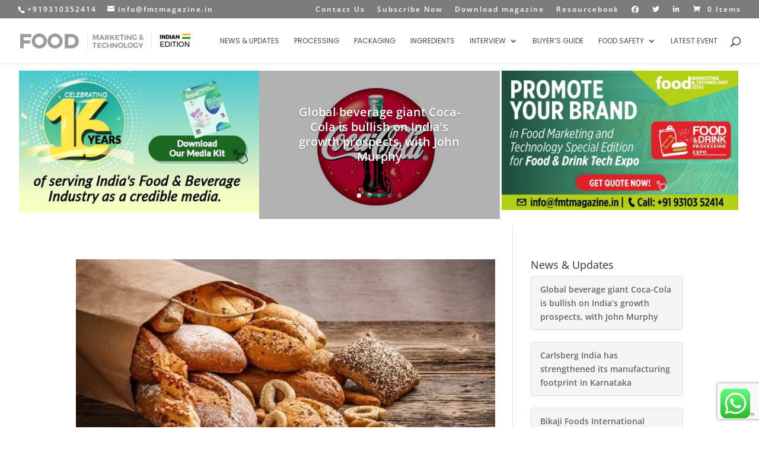

--- FILE ---
content_type: text/html; charset=utf-8
request_url: https://www.google.com/recaptcha/api2/anchor?ar=1&k=6LcDwb4ZAAAAABA9Tt_efJySz2q4LJGKuOSpK2Ub&co=aHR0cHM6Ly9mbXRtYWdhemluZS5pbjo0NDM.&hl=en&v=PoyoqOPhxBO7pBk68S4YbpHZ&size=invisible&anchor-ms=20000&execute-ms=30000&cb=exj1t73qea67
body_size: 48511
content:
<!DOCTYPE HTML><html dir="ltr" lang="en"><head><meta http-equiv="Content-Type" content="text/html; charset=UTF-8">
<meta http-equiv="X-UA-Compatible" content="IE=edge">
<title>reCAPTCHA</title>
<style type="text/css">
/* cyrillic-ext */
@font-face {
  font-family: 'Roboto';
  font-style: normal;
  font-weight: 400;
  font-stretch: 100%;
  src: url(//fonts.gstatic.com/s/roboto/v48/KFO7CnqEu92Fr1ME7kSn66aGLdTylUAMa3GUBHMdazTgWw.woff2) format('woff2');
  unicode-range: U+0460-052F, U+1C80-1C8A, U+20B4, U+2DE0-2DFF, U+A640-A69F, U+FE2E-FE2F;
}
/* cyrillic */
@font-face {
  font-family: 'Roboto';
  font-style: normal;
  font-weight: 400;
  font-stretch: 100%;
  src: url(//fonts.gstatic.com/s/roboto/v48/KFO7CnqEu92Fr1ME7kSn66aGLdTylUAMa3iUBHMdazTgWw.woff2) format('woff2');
  unicode-range: U+0301, U+0400-045F, U+0490-0491, U+04B0-04B1, U+2116;
}
/* greek-ext */
@font-face {
  font-family: 'Roboto';
  font-style: normal;
  font-weight: 400;
  font-stretch: 100%;
  src: url(//fonts.gstatic.com/s/roboto/v48/KFO7CnqEu92Fr1ME7kSn66aGLdTylUAMa3CUBHMdazTgWw.woff2) format('woff2');
  unicode-range: U+1F00-1FFF;
}
/* greek */
@font-face {
  font-family: 'Roboto';
  font-style: normal;
  font-weight: 400;
  font-stretch: 100%;
  src: url(//fonts.gstatic.com/s/roboto/v48/KFO7CnqEu92Fr1ME7kSn66aGLdTylUAMa3-UBHMdazTgWw.woff2) format('woff2');
  unicode-range: U+0370-0377, U+037A-037F, U+0384-038A, U+038C, U+038E-03A1, U+03A3-03FF;
}
/* math */
@font-face {
  font-family: 'Roboto';
  font-style: normal;
  font-weight: 400;
  font-stretch: 100%;
  src: url(//fonts.gstatic.com/s/roboto/v48/KFO7CnqEu92Fr1ME7kSn66aGLdTylUAMawCUBHMdazTgWw.woff2) format('woff2');
  unicode-range: U+0302-0303, U+0305, U+0307-0308, U+0310, U+0312, U+0315, U+031A, U+0326-0327, U+032C, U+032F-0330, U+0332-0333, U+0338, U+033A, U+0346, U+034D, U+0391-03A1, U+03A3-03A9, U+03B1-03C9, U+03D1, U+03D5-03D6, U+03F0-03F1, U+03F4-03F5, U+2016-2017, U+2034-2038, U+203C, U+2040, U+2043, U+2047, U+2050, U+2057, U+205F, U+2070-2071, U+2074-208E, U+2090-209C, U+20D0-20DC, U+20E1, U+20E5-20EF, U+2100-2112, U+2114-2115, U+2117-2121, U+2123-214F, U+2190, U+2192, U+2194-21AE, U+21B0-21E5, U+21F1-21F2, U+21F4-2211, U+2213-2214, U+2216-22FF, U+2308-230B, U+2310, U+2319, U+231C-2321, U+2336-237A, U+237C, U+2395, U+239B-23B7, U+23D0, U+23DC-23E1, U+2474-2475, U+25AF, U+25B3, U+25B7, U+25BD, U+25C1, U+25CA, U+25CC, U+25FB, U+266D-266F, U+27C0-27FF, U+2900-2AFF, U+2B0E-2B11, U+2B30-2B4C, U+2BFE, U+3030, U+FF5B, U+FF5D, U+1D400-1D7FF, U+1EE00-1EEFF;
}
/* symbols */
@font-face {
  font-family: 'Roboto';
  font-style: normal;
  font-weight: 400;
  font-stretch: 100%;
  src: url(//fonts.gstatic.com/s/roboto/v48/KFO7CnqEu92Fr1ME7kSn66aGLdTylUAMaxKUBHMdazTgWw.woff2) format('woff2');
  unicode-range: U+0001-000C, U+000E-001F, U+007F-009F, U+20DD-20E0, U+20E2-20E4, U+2150-218F, U+2190, U+2192, U+2194-2199, U+21AF, U+21E6-21F0, U+21F3, U+2218-2219, U+2299, U+22C4-22C6, U+2300-243F, U+2440-244A, U+2460-24FF, U+25A0-27BF, U+2800-28FF, U+2921-2922, U+2981, U+29BF, U+29EB, U+2B00-2BFF, U+4DC0-4DFF, U+FFF9-FFFB, U+10140-1018E, U+10190-1019C, U+101A0, U+101D0-101FD, U+102E0-102FB, U+10E60-10E7E, U+1D2C0-1D2D3, U+1D2E0-1D37F, U+1F000-1F0FF, U+1F100-1F1AD, U+1F1E6-1F1FF, U+1F30D-1F30F, U+1F315, U+1F31C, U+1F31E, U+1F320-1F32C, U+1F336, U+1F378, U+1F37D, U+1F382, U+1F393-1F39F, U+1F3A7-1F3A8, U+1F3AC-1F3AF, U+1F3C2, U+1F3C4-1F3C6, U+1F3CA-1F3CE, U+1F3D4-1F3E0, U+1F3ED, U+1F3F1-1F3F3, U+1F3F5-1F3F7, U+1F408, U+1F415, U+1F41F, U+1F426, U+1F43F, U+1F441-1F442, U+1F444, U+1F446-1F449, U+1F44C-1F44E, U+1F453, U+1F46A, U+1F47D, U+1F4A3, U+1F4B0, U+1F4B3, U+1F4B9, U+1F4BB, U+1F4BF, U+1F4C8-1F4CB, U+1F4D6, U+1F4DA, U+1F4DF, U+1F4E3-1F4E6, U+1F4EA-1F4ED, U+1F4F7, U+1F4F9-1F4FB, U+1F4FD-1F4FE, U+1F503, U+1F507-1F50B, U+1F50D, U+1F512-1F513, U+1F53E-1F54A, U+1F54F-1F5FA, U+1F610, U+1F650-1F67F, U+1F687, U+1F68D, U+1F691, U+1F694, U+1F698, U+1F6AD, U+1F6B2, U+1F6B9-1F6BA, U+1F6BC, U+1F6C6-1F6CF, U+1F6D3-1F6D7, U+1F6E0-1F6EA, U+1F6F0-1F6F3, U+1F6F7-1F6FC, U+1F700-1F7FF, U+1F800-1F80B, U+1F810-1F847, U+1F850-1F859, U+1F860-1F887, U+1F890-1F8AD, U+1F8B0-1F8BB, U+1F8C0-1F8C1, U+1F900-1F90B, U+1F93B, U+1F946, U+1F984, U+1F996, U+1F9E9, U+1FA00-1FA6F, U+1FA70-1FA7C, U+1FA80-1FA89, U+1FA8F-1FAC6, U+1FACE-1FADC, U+1FADF-1FAE9, U+1FAF0-1FAF8, U+1FB00-1FBFF;
}
/* vietnamese */
@font-face {
  font-family: 'Roboto';
  font-style: normal;
  font-weight: 400;
  font-stretch: 100%;
  src: url(//fonts.gstatic.com/s/roboto/v48/KFO7CnqEu92Fr1ME7kSn66aGLdTylUAMa3OUBHMdazTgWw.woff2) format('woff2');
  unicode-range: U+0102-0103, U+0110-0111, U+0128-0129, U+0168-0169, U+01A0-01A1, U+01AF-01B0, U+0300-0301, U+0303-0304, U+0308-0309, U+0323, U+0329, U+1EA0-1EF9, U+20AB;
}
/* latin-ext */
@font-face {
  font-family: 'Roboto';
  font-style: normal;
  font-weight: 400;
  font-stretch: 100%;
  src: url(//fonts.gstatic.com/s/roboto/v48/KFO7CnqEu92Fr1ME7kSn66aGLdTylUAMa3KUBHMdazTgWw.woff2) format('woff2');
  unicode-range: U+0100-02BA, U+02BD-02C5, U+02C7-02CC, U+02CE-02D7, U+02DD-02FF, U+0304, U+0308, U+0329, U+1D00-1DBF, U+1E00-1E9F, U+1EF2-1EFF, U+2020, U+20A0-20AB, U+20AD-20C0, U+2113, U+2C60-2C7F, U+A720-A7FF;
}
/* latin */
@font-face {
  font-family: 'Roboto';
  font-style: normal;
  font-weight: 400;
  font-stretch: 100%;
  src: url(//fonts.gstatic.com/s/roboto/v48/KFO7CnqEu92Fr1ME7kSn66aGLdTylUAMa3yUBHMdazQ.woff2) format('woff2');
  unicode-range: U+0000-00FF, U+0131, U+0152-0153, U+02BB-02BC, U+02C6, U+02DA, U+02DC, U+0304, U+0308, U+0329, U+2000-206F, U+20AC, U+2122, U+2191, U+2193, U+2212, U+2215, U+FEFF, U+FFFD;
}
/* cyrillic-ext */
@font-face {
  font-family: 'Roboto';
  font-style: normal;
  font-weight: 500;
  font-stretch: 100%;
  src: url(//fonts.gstatic.com/s/roboto/v48/KFO7CnqEu92Fr1ME7kSn66aGLdTylUAMa3GUBHMdazTgWw.woff2) format('woff2');
  unicode-range: U+0460-052F, U+1C80-1C8A, U+20B4, U+2DE0-2DFF, U+A640-A69F, U+FE2E-FE2F;
}
/* cyrillic */
@font-face {
  font-family: 'Roboto';
  font-style: normal;
  font-weight: 500;
  font-stretch: 100%;
  src: url(//fonts.gstatic.com/s/roboto/v48/KFO7CnqEu92Fr1ME7kSn66aGLdTylUAMa3iUBHMdazTgWw.woff2) format('woff2');
  unicode-range: U+0301, U+0400-045F, U+0490-0491, U+04B0-04B1, U+2116;
}
/* greek-ext */
@font-face {
  font-family: 'Roboto';
  font-style: normal;
  font-weight: 500;
  font-stretch: 100%;
  src: url(//fonts.gstatic.com/s/roboto/v48/KFO7CnqEu92Fr1ME7kSn66aGLdTylUAMa3CUBHMdazTgWw.woff2) format('woff2');
  unicode-range: U+1F00-1FFF;
}
/* greek */
@font-face {
  font-family: 'Roboto';
  font-style: normal;
  font-weight: 500;
  font-stretch: 100%;
  src: url(//fonts.gstatic.com/s/roboto/v48/KFO7CnqEu92Fr1ME7kSn66aGLdTylUAMa3-UBHMdazTgWw.woff2) format('woff2');
  unicode-range: U+0370-0377, U+037A-037F, U+0384-038A, U+038C, U+038E-03A1, U+03A3-03FF;
}
/* math */
@font-face {
  font-family: 'Roboto';
  font-style: normal;
  font-weight: 500;
  font-stretch: 100%;
  src: url(//fonts.gstatic.com/s/roboto/v48/KFO7CnqEu92Fr1ME7kSn66aGLdTylUAMawCUBHMdazTgWw.woff2) format('woff2');
  unicode-range: U+0302-0303, U+0305, U+0307-0308, U+0310, U+0312, U+0315, U+031A, U+0326-0327, U+032C, U+032F-0330, U+0332-0333, U+0338, U+033A, U+0346, U+034D, U+0391-03A1, U+03A3-03A9, U+03B1-03C9, U+03D1, U+03D5-03D6, U+03F0-03F1, U+03F4-03F5, U+2016-2017, U+2034-2038, U+203C, U+2040, U+2043, U+2047, U+2050, U+2057, U+205F, U+2070-2071, U+2074-208E, U+2090-209C, U+20D0-20DC, U+20E1, U+20E5-20EF, U+2100-2112, U+2114-2115, U+2117-2121, U+2123-214F, U+2190, U+2192, U+2194-21AE, U+21B0-21E5, U+21F1-21F2, U+21F4-2211, U+2213-2214, U+2216-22FF, U+2308-230B, U+2310, U+2319, U+231C-2321, U+2336-237A, U+237C, U+2395, U+239B-23B7, U+23D0, U+23DC-23E1, U+2474-2475, U+25AF, U+25B3, U+25B7, U+25BD, U+25C1, U+25CA, U+25CC, U+25FB, U+266D-266F, U+27C0-27FF, U+2900-2AFF, U+2B0E-2B11, U+2B30-2B4C, U+2BFE, U+3030, U+FF5B, U+FF5D, U+1D400-1D7FF, U+1EE00-1EEFF;
}
/* symbols */
@font-face {
  font-family: 'Roboto';
  font-style: normal;
  font-weight: 500;
  font-stretch: 100%;
  src: url(//fonts.gstatic.com/s/roboto/v48/KFO7CnqEu92Fr1ME7kSn66aGLdTylUAMaxKUBHMdazTgWw.woff2) format('woff2');
  unicode-range: U+0001-000C, U+000E-001F, U+007F-009F, U+20DD-20E0, U+20E2-20E4, U+2150-218F, U+2190, U+2192, U+2194-2199, U+21AF, U+21E6-21F0, U+21F3, U+2218-2219, U+2299, U+22C4-22C6, U+2300-243F, U+2440-244A, U+2460-24FF, U+25A0-27BF, U+2800-28FF, U+2921-2922, U+2981, U+29BF, U+29EB, U+2B00-2BFF, U+4DC0-4DFF, U+FFF9-FFFB, U+10140-1018E, U+10190-1019C, U+101A0, U+101D0-101FD, U+102E0-102FB, U+10E60-10E7E, U+1D2C0-1D2D3, U+1D2E0-1D37F, U+1F000-1F0FF, U+1F100-1F1AD, U+1F1E6-1F1FF, U+1F30D-1F30F, U+1F315, U+1F31C, U+1F31E, U+1F320-1F32C, U+1F336, U+1F378, U+1F37D, U+1F382, U+1F393-1F39F, U+1F3A7-1F3A8, U+1F3AC-1F3AF, U+1F3C2, U+1F3C4-1F3C6, U+1F3CA-1F3CE, U+1F3D4-1F3E0, U+1F3ED, U+1F3F1-1F3F3, U+1F3F5-1F3F7, U+1F408, U+1F415, U+1F41F, U+1F426, U+1F43F, U+1F441-1F442, U+1F444, U+1F446-1F449, U+1F44C-1F44E, U+1F453, U+1F46A, U+1F47D, U+1F4A3, U+1F4B0, U+1F4B3, U+1F4B9, U+1F4BB, U+1F4BF, U+1F4C8-1F4CB, U+1F4D6, U+1F4DA, U+1F4DF, U+1F4E3-1F4E6, U+1F4EA-1F4ED, U+1F4F7, U+1F4F9-1F4FB, U+1F4FD-1F4FE, U+1F503, U+1F507-1F50B, U+1F50D, U+1F512-1F513, U+1F53E-1F54A, U+1F54F-1F5FA, U+1F610, U+1F650-1F67F, U+1F687, U+1F68D, U+1F691, U+1F694, U+1F698, U+1F6AD, U+1F6B2, U+1F6B9-1F6BA, U+1F6BC, U+1F6C6-1F6CF, U+1F6D3-1F6D7, U+1F6E0-1F6EA, U+1F6F0-1F6F3, U+1F6F7-1F6FC, U+1F700-1F7FF, U+1F800-1F80B, U+1F810-1F847, U+1F850-1F859, U+1F860-1F887, U+1F890-1F8AD, U+1F8B0-1F8BB, U+1F8C0-1F8C1, U+1F900-1F90B, U+1F93B, U+1F946, U+1F984, U+1F996, U+1F9E9, U+1FA00-1FA6F, U+1FA70-1FA7C, U+1FA80-1FA89, U+1FA8F-1FAC6, U+1FACE-1FADC, U+1FADF-1FAE9, U+1FAF0-1FAF8, U+1FB00-1FBFF;
}
/* vietnamese */
@font-face {
  font-family: 'Roboto';
  font-style: normal;
  font-weight: 500;
  font-stretch: 100%;
  src: url(//fonts.gstatic.com/s/roboto/v48/KFO7CnqEu92Fr1ME7kSn66aGLdTylUAMa3OUBHMdazTgWw.woff2) format('woff2');
  unicode-range: U+0102-0103, U+0110-0111, U+0128-0129, U+0168-0169, U+01A0-01A1, U+01AF-01B0, U+0300-0301, U+0303-0304, U+0308-0309, U+0323, U+0329, U+1EA0-1EF9, U+20AB;
}
/* latin-ext */
@font-face {
  font-family: 'Roboto';
  font-style: normal;
  font-weight: 500;
  font-stretch: 100%;
  src: url(//fonts.gstatic.com/s/roboto/v48/KFO7CnqEu92Fr1ME7kSn66aGLdTylUAMa3KUBHMdazTgWw.woff2) format('woff2');
  unicode-range: U+0100-02BA, U+02BD-02C5, U+02C7-02CC, U+02CE-02D7, U+02DD-02FF, U+0304, U+0308, U+0329, U+1D00-1DBF, U+1E00-1E9F, U+1EF2-1EFF, U+2020, U+20A0-20AB, U+20AD-20C0, U+2113, U+2C60-2C7F, U+A720-A7FF;
}
/* latin */
@font-face {
  font-family: 'Roboto';
  font-style: normal;
  font-weight: 500;
  font-stretch: 100%;
  src: url(//fonts.gstatic.com/s/roboto/v48/KFO7CnqEu92Fr1ME7kSn66aGLdTylUAMa3yUBHMdazQ.woff2) format('woff2');
  unicode-range: U+0000-00FF, U+0131, U+0152-0153, U+02BB-02BC, U+02C6, U+02DA, U+02DC, U+0304, U+0308, U+0329, U+2000-206F, U+20AC, U+2122, U+2191, U+2193, U+2212, U+2215, U+FEFF, U+FFFD;
}
/* cyrillic-ext */
@font-face {
  font-family: 'Roboto';
  font-style: normal;
  font-weight: 900;
  font-stretch: 100%;
  src: url(//fonts.gstatic.com/s/roboto/v48/KFO7CnqEu92Fr1ME7kSn66aGLdTylUAMa3GUBHMdazTgWw.woff2) format('woff2');
  unicode-range: U+0460-052F, U+1C80-1C8A, U+20B4, U+2DE0-2DFF, U+A640-A69F, U+FE2E-FE2F;
}
/* cyrillic */
@font-face {
  font-family: 'Roboto';
  font-style: normal;
  font-weight: 900;
  font-stretch: 100%;
  src: url(//fonts.gstatic.com/s/roboto/v48/KFO7CnqEu92Fr1ME7kSn66aGLdTylUAMa3iUBHMdazTgWw.woff2) format('woff2');
  unicode-range: U+0301, U+0400-045F, U+0490-0491, U+04B0-04B1, U+2116;
}
/* greek-ext */
@font-face {
  font-family: 'Roboto';
  font-style: normal;
  font-weight: 900;
  font-stretch: 100%;
  src: url(//fonts.gstatic.com/s/roboto/v48/KFO7CnqEu92Fr1ME7kSn66aGLdTylUAMa3CUBHMdazTgWw.woff2) format('woff2');
  unicode-range: U+1F00-1FFF;
}
/* greek */
@font-face {
  font-family: 'Roboto';
  font-style: normal;
  font-weight: 900;
  font-stretch: 100%;
  src: url(//fonts.gstatic.com/s/roboto/v48/KFO7CnqEu92Fr1ME7kSn66aGLdTylUAMa3-UBHMdazTgWw.woff2) format('woff2');
  unicode-range: U+0370-0377, U+037A-037F, U+0384-038A, U+038C, U+038E-03A1, U+03A3-03FF;
}
/* math */
@font-face {
  font-family: 'Roboto';
  font-style: normal;
  font-weight: 900;
  font-stretch: 100%;
  src: url(//fonts.gstatic.com/s/roboto/v48/KFO7CnqEu92Fr1ME7kSn66aGLdTylUAMawCUBHMdazTgWw.woff2) format('woff2');
  unicode-range: U+0302-0303, U+0305, U+0307-0308, U+0310, U+0312, U+0315, U+031A, U+0326-0327, U+032C, U+032F-0330, U+0332-0333, U+0338, U+033A, U+0346, U+034D, U+0391-03A1, U+03A3-03A9, U+03B1-03C9, U+03D1, U+03D5-03D6, U+03F0-03F1, U+03F4-03F5, U+2016-2017, U+2034-2038, U+203C, U+2040, U+2043, U+2047, U+2050, U+2057, U+205F, U+2070-2071, U+2074-208E, U+2090-209C, U+20D0-20DC, U+20E1, U+20E5-20EF, U+2100-2112, U+2114-2115, U+2117-2121, U+2123-214F, U+2190, U+2192, U+2194-21AE, U+21B0-21E5, U+21F1-21F2, U+21F4-2211, U+2213-2214, U+2216-22FF, U+2308-230B, U+2310, U+2319, U+231C-2321, U+2336-237A, U+237C, U+2395, U+239B-23B7, U+23D0, U+23DC-23E1, U+2474-2475, U+25AF, U+25B3, U+25B7, U+25BD, U+25C1, U+25CA, U+25CC, U+25FB, U+266D-266F, U+27C0-27FF, U+2900-2AFF, U+2B0E-2B11, U+2B30-2B4C, U+2BFE, U+3030, U+FF5B, U+FF5D, U+1D400-1D7FF, U+1EE00-1EEFF;
}
/* symbols */
@font-face {
  font-family: 'Roboto';
  font-style: normal;
  font-weight: 900;
  font-stretch: 100%;
  src: url(//fonts.gstatic.com/s/roboto/v48/KFO7CnqEu92Fr1ME7kSn66aGLdTylUAMaxKUBHMdazTgWw.woff2) format('woff2');
  unicode-range: U+0001-000C, U+000E-001F, U+007F-009F, U+20DD-20E0, U+20E2-20E4, U+2150-218F, U+2190, U+2192, U+2194-2199, U+21AF, U+21E6-21F0, U+21F3, U+2218-2219, U+2299, U+22C4-22C6, U+2300-243F, U+2440-244A, U+2460-24FF, U+25A0-27BF, U+2800-28FF, U+2921-2922, U+2981, U+29BF, U+29EB, U+2B00-2BFF, U+4DC0-4DFF, U+FFF9-FFFB, U+10140-1018E, U+10190-1019C, U+101A0, U+101D0-101FD, U+102E0-102FB, U+10E60-10E7E, U+1D2C0-1D2D3, U+1D2E0-1D37F, U+1F000-1F0FF, U+1F100-1F1AD, U+1F1E6-1F1FF, U+1F30D-1F30F, U+1F315, U+1F31C, U+1F31E, U+1F320-1F32C, U+1F336, U+1F378, U+1F37D, U+1F382, U+1F393-1F39F, U+1F3A7-1F3A8, U+1F3AC-1F3AF, U+1F3C2, U+1F3C4-1F3C6, U+1F3CA-1F3CE, U+1F3D4-1F3E0, U+1F3ED, U+1F3F1-1F3F3, U+1F3F5-1F3F7, U+1F408, U+1F415, U+1F41F, U+1F426, U+1F43F, U+1F441-1F442, U+1F444, U+1F446-1F449, U+1F44C-1F44E, U+1F453, U+1F46A, U+1F47D, U+1F4A3, U+1F4B0, U+1F4B3, U+1F4B9, U+1F4BB, U+1F4BF, U+1F4C8-1F4CB, U+1F4D6, U+1F4DA, U+1F4DF, U+1F4E3-1F4E6, U+1F4EA-1F4ED, U+1F4F7, U+1F4F9-1F4FB, U+1F4FD-1F4FE, U+1F503, U+1F507-1F50B, U+1F50D, U+1F512-1F513, U+1F53E-1F54A, U+1F54F-1F5FA, U+1F610, U+1F650-1F67F, U+1F687, U+1F68D, U+1F691, U+1F694, U+1F698, U+1F6AD, U+1F6B2, U+1F6B9-1F6BA, U+1F6BC, U+1F6C6-1F6CF, U+1F6D3-1F6D7, U+1F6E0-1F6EA, U+1F6F0-1F6F3, U+1F6F7-1F6FC, U+1F700-1F7FF, U+1F800-1F80B, U+1F810-1F847, U+1F850-1F859, U+1F860-1F887, U+1F890-1F8AD, U+1F8B0-1F8BB, U+1F8C0-1F8C1, U+1F900-1F90B, U+1F93B, U+1F946, U+1F984, U+1F996, U+1F9E9, U+1FA00-1FA6F, U+1FA70-1FA7C, U+1FA80-1FA89, U+1FA8F-1FAC6, U+1FACE-1FADC, U+1FADF-1FAE9, U+1FAF0-1FAF8, U+1FB00-1FBFF;
}
/* vietnamese */
@font-face {
  font-family: 'Roboto';
  font-style: normal;
  font-weight: 900;
  font-stretch: 100%;
  src: url(//fonts.gstatic.com/s/roboto/v48/KFO7CnqEu92Fr1ME7kSn66aGLdTylUAMa3OUBHMdazTgWw.woff2) format('woff2');
  unicode-range: U+0102-0103, U+0110-0111, U+0128-0129, U+0168-0169, U+01A0-01A1, U+01AF-01B0, U+0300-0301, U+0303-0304, U+0308-0309, U+0323, U+0329, U+1EA0-1EF9, U+20AB;
}
/* latin-ext */
@font-face {
  font-family: 'Roboto';
  font-style: normal;
  font-weight: 900;
  font-stretch: 100%;
  src: url(//fonts.gstatic.com/s/roboto/v48/KFO7CnqEu92Fr1ME7kSn66aGLdTylUAMa3KUBHMdazTgWw.woff2) format('woff2');
  unicode-range: U+0100-02BA, U+02BD-02C5, U+02C7-02CC, U+02CE-02D7, U+02DD-02FF, U+0304, U+0308, U+0329, U+1D00-1DBF, U+1E00-1E9F, U+1EF2-1EFF, U+2020, U+20A0-20AB, U+20AD-20C0, U+2113, U+2C60-2C7F, U+A720-A7FF;
}
/* latin */
@font-face {
  font-family: 'Roboto';
  font-style: normal;
  font-weight: 900;
  font-stretch: 100%;
  src: url(//fonts.gstatic.com/s/roboto/v48/KFO7CnqEu92Fr1ME7kSn66aGLdTylUAMa3yUBHMdazQ.woff2) format('woff2');
  unicode-range: U+0000-00FF, U+0131, U+0152-0153, U+02BB-02BC, U+02C6, U+02DA, U+02DC, U+0304, U+0308, U+0329, U+2000-206F, U+20AC, U+2122, U+2191, U+2193, U+2212, U+2215, U+FEFF, U+FFFD;
}

</style>
<link rel="stylesheet" type="text/css" href="https://www.gstatic.com/recaptcha/releases/PoyoqOPhxBO7pBk68S4YbpHZ/styles__ltr.css">
<script nonce="2WRy4X_6GBmXwEfNnmy5uQ" type="text/javascript">window['__recaptcha_api'] = 'https://www.google.com/recaptcha/api2/';</script>
<script type="text/javascript" src="https://www.gstatic.com/recaptcha/releases/PoyoqOPhxBO7pBk68S4YbpHZ/recaptcha__en.js" nonce="2WRy4X_6GBmXwEfNnmy5uQ">
      
    </script></head>
<body><div id="rc-anchor-alert" class="rc-anchor-alert"></div>
<input type="hidden" id="recaptcha-token" value="[base64]">
<script type="text/javascript" nonce="2WRy4X_6GBmXwEfNnmy5uQ">
      recaptcha.anchor.Main.init("[\x22ainput\x22,[\x22bgdata\x22,\x22\x22,\[base64]/[base64]/[base64]/ZyhXLGgpOnEoW04sMjEsbF0sVywwKSxoKSxmYWxzZSxmYWxzZSl9Y2F0Y2goayl7RygzNTgsVyk/[base64]/[base64]/[base64]/[base64]/[base64]/[base64]/[base64]/bmV3IEJbT10oRFswXSk6dz09Mj9uZXcgQltPXShEWzBdLERbMV0pOnc9PTM/bmV3IEJbT10oRFswXSxEWzFdLERbMl0pOnc9PTQ/[base64]/[base64]/[base64]/[base64]/[base64]\\u003d\x22,\[base64]\\u003d\x22,\x22wrrDvMOZbylBwrw/woJWSMKSWsOpZsOiVG51XsKXGSvDm8OqXcK0fDxlwo/DjMORw5XDo8KsF18cw5Y3HAXDoHTDt8OLA8KMwr7DhTvDr8OZw7V2w7ctwrxGwp9Yw7DCgjFDw50aTARkwpbDmMKww6PCtcKdwp7Dg8KKw6MjWWgbX8KVw781VFd6JRBFOWzDhsKywoU4CsKrw48RacKEV3XCqQDDu8KVwpHDp1Ylw5vCowF6CsKJw5nDhWU9FcO/UG3DusKpw6PDt8K3FsOtZcOPwr/[base64]/DgcKywoTDq0/ConDDssObORLDoD/CkMOqPWB2w6dew4HDs8Ofw75GEh/CucOYFnVDDU8MFcOvwrtwwo58ID9aw7dSwonCrsOVw5XDs8Ocwq9oZ8Kvw5RRw4jDjMOAw65FR8OrSB/DhsOWwod4EMKBw6TCi8OwbcKXw61cw6hdw4Z/woTDj8Kiw446w4TCtVXDjkgfw5TDuk3CuDx/[base64]/wqM6XcKGwqTDpXR2wrYXEj8BGsOuXw3CiEMEPMODXMOow5LDmTfCkmXDhXkQw5bCnnk8woLCoD56BQnDpMOew5kkw5NlBwPCkWJ6wr/CrnYOPHzDl8Omw4bDhj9td8Kaw5U5w4/ChcKVwrDDusOMMcKRwoIGKsO4acKYYMOzPWomwqfCi8K5PsKwQwdPK8OKBDnDrcOhw40vZDnDk1nCmhzCpsOvw7LDpxnCshHCrcOWwqsbw7JBwrUFwrLCpMKtwo7CuyJVw4Fdfn3Di8K7wp5leVQZdF1nVG/DnsKaTSA5LxpAUcOfLsOcKcKfaR/CnMOZKwDDq8KPO8KTw7HDgAZ5Nj0CwqgWR8OnwrzCrjN6AsKHZjDDjMOwwolFw70ZKsOHASHDkwbChhAsw70rw5nDpcKMw4XCoWwBLmBKQMOCK8OefMOAw4zDoApxwonCh8O3XRsVQ8OVaMO9wrLCpMOQIx/DhsK2w7o0w7IGfyjDksKebTnCqEZfw4PCn8KpSsKawrTCq3gow6rDucKuVcOsBMO+wrIRMWnChxseUkUCwo3CqwIACMKmw6DCvCXDgMKEwqQfKgPCi3/CnsOjwrxYNHZOwpYGTWzCjgDCs8O+YB0ywqHDjDUbSHEIR3I5GUjDgyxtw78aw5x4BcKGw71ndMOrcsKBwoZ8wo4JTSpOw5rDnH49w5VpC8Oow5o/wr/ChEnDohAsZ8Ocw7dgwoVrf8KXwq/DjxjDnQLDp8KVw7nDrGd5dQB0wp/DgSEZw57CszLCgnPCukMTwpZYcMKqw6AywrVqw5cSJ8KMw5DCtMKew5xwT13Ch8OhfRQRN8KzYcOUHCnDkMORAsKhLApSUcKeXVTCmcKIwofDjsKsMzvDosODw7rDqMKCCykXwobCiWnCnUcfw48dNsK3w7hhwoMDZMK+wqDCtC/CjSQNwonCncK7WAvDqsOFw40wFMKCMgbDpFLDgMO/w4PChR7CvsKyBiLDiRjDrQtgXMKiw6EWw4I8wq0twoFzw6soWVs3InYcKMKUw4DDjsOuZHrCnj3CuMOww7Evw6LCt8K8dgfCoyYMdsOHMMKbNTXDmH9yNcOtNSfDqUnDpA8AwoFkZmfDrzZWw602WHrDj2rDqcKJEhXDonfDu2/DhcObHlMVIDA6wq1pw5A0wrVmUg1Yw6/Cr8K2w6bDgD0bwqFgwoDDocOqw7YEw5vDjcKVXXAPwpJHWyZUwojCinVUccO8wrDDvkFOcVfCjk9vw7/CsWh9w5LCgcOZZwpJehLDgBPCsBVTTxFbw7hUwps/VMOnw6rCksK3YHZdwp1SUknCkcKbwq0hwpJrwoXCn1LCo8K6AxjCtjhtcMOHYBvDgzITfsKow4lZLTpIQsO/wrBAE8KRHsK9HnxvNVPCoMOzbMOCaHDCvsOYABbCpQLCsxMyw6/DnTkeTcOpw5zDi1UpOx48w5/[base64]/JsOCw7dewpzDjip/[base64]/Rk7Cuw3DocO/IsKVwqUKwpnCgcO9wo/DssKAU8Onw4XCh2EhaMOZwq/CncO2AkHCj1InAsKaEWx1wpDDusOOQmzDnVA+TMKmwpMue2J2JyPDn8OkwrJDBMK6B0XCnxjDusKrw7tLwq8UwrrDognDo2Qtw6TCssKRwoQUPMKia8K2PQrCgsOGJXo/[base64]/[base64]/[base64]/Diy/Ds8KmwqrCm1h4wpxJwoAWw75bw6EFCMO8ElvCumzDvsONZF3CisKowoHCgsKpCAN4w6jDmz5iQi7Di0vCu1YdwqtCwqTDtMKtJxlCwpALW8KUPD/[base64]/[base64]/DqmdbwoHDusO6woPCr8KrSxvDkX9EMHhacA/[base64]/XcKLXMOUw7DDg8KlBizDicK8X0cVwoLCl8OgG8OeE1vDrsOMenbCosOCwrJBw4hEwpPDrcK1eEJxG8OGeW7CumkgMsKfDQjCkMKJwr0/QDLCgVzCv3nCoRzDtzEuw4gAw4rCtmPCoSdpU8O2Sw4jw5PCqsKTFnzCtDTCvcO4wqYcwoM7wq0CBibCtD/CksKhw4pmwpUKamhiw6RBJsO9a8OWZcO0woxtw4LDjw0uw4nDncKNZBDDscKKw7lywq7CvMKQJ8OufnXCjinDgj/Cl3nCmULDo2FXwrRVwpvDhsOgw70TwpcSF8O9JBR3w4bCqcOSw5/DsG9Fw51Dw7TCqcO8wpwvVEbCmsK/[base64]/[base64]/RcKiaxd/fwYhwo0/OsKcwr/DkS9BOF1QD8O9w75QwoYYwq/CncOdw6QwVcOadcOaOi/[base64]/bsO7VsKywqgEGcOLEMOnOMKQG8OfCcO1Z8Kqb8OuwrMow4BFFcOyw6prFigOEQFfB8OBOQJtJn1Swq/DqcOLw6Rgw61Cw4A6wrUkMCtaLHDCkcKCw4YGblzCisOjVcKow4/DjcOWf8OjZ0DCiBrCrAczw7LCgMKdb3TCjMOkXsOBwoYCw6LCqRJSw6gJIzgMwojDnE7CjcO5EMODw5HDtcO1wrzCtzXDi8K8d8OvwqYdwqXDl8KRw7zCh8KwYcKAXn1vYcKUK2zDihTDosK5GcODwr7DmMOAFgYpwqvDkMONwrYqw6jCpj/Du8Klw5TCocKVw6XDtMOAwoQ8Qi5UPA/DgnAow6I2wqZ0DlBwCU/CmMO5wo/CoyzCrMOtbBTCmzzDvsK1KcOWUkfCi8OkU8KIwoRqcVl9H8Okwqp1w4PCsydUwobCtcO7FcKmwq4nw6EmPsOAKzTCkcK2D8ODIWpBwqHCqsOXdsK4wqoUwrl0fB5Aw6jDvRkPIsKdPcKCenIhw60dw7nDisK6IsOowpxJPMOydMKZQiMnw5/[base64]/[base64]/wrTCqlZTaEBnNcOEw5bCszrCjx0KwpzDkhMyQX8ECcOgGWjCvcKVwp7DgcOZaFHDpx5KPcK/wroIQF/CnsKqwp53JhEUbMOTw6TDvS7Dt8OWwoAIPzXCo18Ww4t0wrxmJsOqMA3DmG/[base64]/wqTDtChEw7QRwqxgw6zDk8K/w7U5w7JtLsOOBDrCunHDjcOjw50Vw6YBw4USw4gJfSRUA8OzOsKAwpkbEmDDszPDu8OBT2AbA8OtOW5zw5U2w6jDl8Okw6zCssKqDMOSTMO/eUvDqsO0AsKFw7TDmcO8BsOEwrrCmnrDiFLDvgzDgG85YcKQH8O4ZRPDuMKCPHZcw5/[base64]/wpnClGHCvEbCpMKvwrbDr8OeY2suJ27DnnA5UBNxA8Orwq7CtVxXR2d8RQvCo8KcU8K2OsOLAMO/CsOFwoxqHiPDsMOiB3rDv8Kow4cKBcOGw4dwwrfCqWJGwq7DiFMtE8O2RsKOZ8KVTATCkUHDqXhGwqvDuUzCmEcARn3DjcKHasOnQz7Cv2FEJ8OBwrFUBy/CiAZ7w7x3w6bCj8OXwpJqQmfCnQzCrT4Pw4DDgS46wpHDr0pMwqXCgkRrw6LCnDoZwoJXw5xAwoVEw4h7w4ZhIcK3wozDvmPCh8OWBcKJW8K0wqrCrBdbVXcdYMKTw5HCosOrA8KRwqF5wp8fM1hKwoLCvlkew7rCmw1yw6rChkkLwoIHw6zDm1Y4wrUbwrfCn8KfUy/DswYKOsOhCcOMwqvCicOgUAAqCsO3w4zCugPDssOJw4zDlMOgJMKpLys1YQwqw4DCuFNKw4TDgMOTwp1Mwpk/wp7CqRvCrcOHVMKRwoosKDQ4K8Kvw7A3w6TDs8Kjw5ZgCcKrNcOeX2DDgsOQw7HDgCvCjMKUOsObYsOEE2ljYgAjwrxNw4Nmw4jDugLChRgpFsOYMyrCti8KWsODw6jCmUhOwp/Cihl7dEnCmWXDpThLwqhBNMOGYxxuw40IIEx3wobCmFbDm8OOw7JqMsKfLMKbC8Kjw4VmGcKYw57DtMOnLsKmw6nCj8O3S1bDgsKmw6c/Bj/CtzPDoF0+H8OlR2M+w5/CnWHCqsOiM0nCg0Flw610wq/[base64]/Di3pfw4ABw5kEw7MGw6XChMKnOiPDl8K0wokWwqHDrgkkw6FRFH4lYWrCiEHCkls8w6UHfsObXgwMw4fDoMOUw4nDiD8FQMO7w7FWCGMCwqTCnMKawqnDisOcw6jClsO6w4PDmcKDUWNDwpzCuxdHBSXDo8O+AMOMw7/DscOdw75Uw6jCjcK2wqHCr8K9BXnCrXgsw5fCj3TDsWHDmMO8wqIMbcK0fMKlBm7CgiFIw4fChcO8wp59w7XDu8K1wp/DqnwmJcOTwp/CtMK2w45BdsOnRFHCj8OhNjnDhsKJd8Khb1p+akRQw4xjeENcasONTsKzw7TCgMKYw4MXZcKLVMOuPTQMCMKyw5rCqmvDt3/DrUfCriwzPcKOV8KNw4YGw4B6wpFRE3rCgsKOZlTDmMO1UcKxw7NUw6d7WsKiw6/DrcOLwozCiVbDrcKhw67Cp8K6UDjCs1AZcMOWwprDpMOgw4NXIwBkJxjCjnprw5LCrh84w7nCrsKyw6fDp8Oiw7DChkXDtcKlw47Djk/DqG7CsMOJUxdbwpE+VzXCvsK5w5PCnWbDn33DmMO8I0phwpIMwpgRGCQrUy0qVRFCDsOrM8KiDcOlwqDCoyrCk8O0w7JDSj8oPXvCtV8gw7/Cg8Onw7/[base64]/aUkQABlbw7NhdS/DlCMew5LDpcOUXXoLf8KoFMKhCFRawprCpRZZDhdJNcKTwrfDv08Jwr9yw5dmFFLCklfCs8OFP8KhwpTDrcOKwpjDnsKaFx/CrMOpSjTCnMKxwp98wovDnMKTwo17QMOPwpJWwqsAwobDjXMJwrJtBMOFwpsUeMOrwrrCrMKDwoYIwqPDsMOnXsKGw5l0wozCvGkhH8Oaw4IUw5XCtz/[base64]/XwjChXQETcKIwpbDrMOFwp7DhMOTw5VhwonDjcKdwrp3w7vDr8OGwrvCvcOUeBgPw4fCjMOcw6bDhyVPPQlyw4rCmcOVAC7CtHHDo8OwY1LCi8OmSMOAwo3DgsOXw6fCvMKZwpB9w5cGwqJfw4DCpUjCmXbDj3/DsMKZwoPClAVTwpNpM8KQH8KUJMOUwpzCoMKmdsKnwrx0LntlJ8KibsODw7wewotCccK7wrIvaDJ7w753cMKSwpsIw4fDg31pQTfDm8Ovw7LDoMOaLW3Ct8Ksw4powrQ5w5UEZ8OFbGhFL8OBdMKdAsOZI0nCiWs/[base64]/OSLCoMKgaFvCrcOpwo8ZKTg+wo3DlXUdf8OGe8O4w5rClBPClsKyWcODwp3DtA9lQyvDiQvCosKnwrVFwoDCpMKywqfDlxTDpsKbwp7CmToswr/CkBDDi8KhLyI/I0nDssO8eC3DsMKuwrUAwpbCnkgkwo51w6TDjA7CusOaw7HCrMOSQcOuC8O2M8O9D8Kdw4NQScO0w5zDlGxkcsONP8KcYMO7OcOXIBrCpcKgwp07XgDCrwjDvsOnw7bCuAclwphXwrvDpBnCpHZAwpnDqsKRw7LDhVh7w7RYG8K7NcOvwqlaVMKZPUUZw7DCgynDvMK/wqQLBcKdJSYawogJwroOHmbDvzVDw7M5w5MWwo3Cr2jChS9Hw4/[base64]/[base64]/DlTUkRsOIwrjDkV0CwrfCssOsR2QOw43CssOYw6PDmsODTj5xwo0FwqTCgyAjZBbDnADDocORw7XCkBgPfsKhF8OOw5vDlUvCpwHCrMOzAwsew41OSGvDgcKefMObw53DlRLCpsKKw6QOa39Cwp/ChcOawptlw7vDiWTDnTLDikMsw67DnsKAw5DDkcKaw4XCjxUhw7EZXcKeIkrCvjvDpEoDwrkqPHMHC8K3wo9GAUkYQH/CtRvDmMKnJMKFZ2HCtWMww5FCw4/[base64]/CcKXcMKaVW5EUMOSFTZUwrFZw506Q8K5TsOGwqbDoV3CkQgZPMK7w67DkyMfUsKeIMOOQkFjw7nDoMObN23CpMK3w7AiAzHDo8K+wqZpQ8KAMTjDjXYowr8pwofCkcOBc8Kvw7XCosKUwr/CoyxGw47CnsOoBDbDhMOUw7h/KMK+HTUdfsKjccOzw47Dm2opJMOmQMO3w6XCvDfChcOIQsOjfzPCkcO5fcKowpMcBgNCa8KAIsOKw7jCpsKrwrBjbsO2LcOHw6Zrw5DDrMK0JWHCizgDwo5nKXNyw4DDkDzCgcOxYnpCw5oGGQ3DnsKtwpLCo8OVw7fCn8Krw7XDoCA/wr3Cj2jCgcKmwo84ECTDtsO/wrDDocKIwodDwrPDixMFX33DmjfChlI8TnjDvigjwqrCvBAoRMOrJidQUMK5wqvDsMO2w7LDrkkRQcKcBcOrO8Oew6RyHMKgXsOkwr/[base64]/[base64]/ZMO7w5/Cs8Ozwq0dQT7ChWM+LFY1w60Zw6xnwq3CmXjDumMbPijDr8OUV3HCohDDrMKsOkbCiMKAw4HDu8K+PGVXO2BYJcKUw6oiKRnCmlJew4zDmGt9w6UPwpjDgMOUIcOVw4/DhMOvLE/CnsOrKcKqwqZCwobDvsKID2fDhToswpbDlxcmQ8KEFkxLw6jDiMO9w5bCgsO1IFbCqGctNMOnF8OrRsOzw6RZLxfDlsOTw7zDrcOGwprChsKOw6oiFcKswpXDr8O/eAzCvcK9UMOVw6BVwr3CvMKqwohXKMOVGMKiw6EVw7LClMO7fyfDtMOgw7PDryopwrEzecK3wqRPVVrDkMK0Jxtlw5rCmAVQwqzDpQvCnz3DjEHCknh7w7zDrsKewqDDqcOEwr01HsOLOcOxZ8KnOXfCq8KndCxhwpTDv2RlwowkIiYhH00Tw4/CucOEwqPDmMKMwqBNw5BPYiIRwpVnezPCsMOBw4nDiMKPw7jDq1rDs0Apw4TCgMORHMOtdA7Du1zDlE7CvsKxQjwURknDkVjCqsKFwqp3DARQw7nDpRgGdB3CjUbDmSlWcWXCjMO/W8K0QzZZw5VOSMKWwqYyTCJtT8ODw5DDuMKjDgINw5TCvsOwYlYLUsK4KsOXcnjCoVccw4bDt8KawpsYERfDjcKpecK/[base64]/DiMOgw7ogRHjCug1pw4zCkUPDlsKpT8KhI8KyZADCqsOfSXzDhlUtRsKyVMOgw5g/w4VJFS9+wpduw7AqVsOZG8KiwpVWTsOxwoHChMKIJ010w793w7HDiAxiw4jDl8KLCS3DqsOCw4duecKqT8K/wqPCk8KNBsOUTn91wroefcOUesK5wonDgBRyw5teIWAaw7jDl8OAccOxwrYCwofDscO7w5jCljxPMMKrWcOkIB3Cv0jCvsOUwoPCucK7wrDDtsK8BX5Ewq96SzNhRMOiJjXCmsO/CsKfT8KEw53CoW3DgyM9wr1/w4hsworDrEFgEMOLw67DqUVBwrp7EsKtw7LCisObw60TMsOiIERAwp7DqcKFd8KvccOAFcKEwoMRw7zCjiUVw7R6Uz8KwpTCqMO/wo7ChjVdJMOQwrHDkcOmYcKSBsOCQ2Bkw5tqw5/[base64]/[base64]/wrBhPRbDtHMdw4jDsALCvsO9wqkZCQvConwdwq5OwoZMC8OTfsK/[base64]/[base64]/GyTCncKPwqvDsCDCncObHRHChsKVXlsaw5U1w7XDqzbDtk7DvsOuw48CJUTDqhXDncKPesOSf8OuUMOlTgXDq15ywr5xYcOuGj0/UghdwpbCvsKbCnfDr8O8w7rDtMOkH1x/dQjDv8OgZMKFQXA6CBxZwoHCiEBvw4fDnsODGSYqw5HCm8OwwolFw6otw5fCrEVvw5cjGAJGw7XDm8OZworCrn7DphBHe8K0J8O6wr7CssOtw6cPGVBXXysDY8OCT8KqEcOcGVrCjcKQaMK4K8K+wq7DnB/CnjE/eEtjw7vDm8OyPx3CpcKjKHHClMK8fAfDlQ7DonDDsDDDosKqw54mw7/CkltFVWDDjMOEWcKgwrVVTU/CkMKyOBI1wroOfhQbEhkQw5TCu8OiwolkwqvCmsOeF8OWA8K/LhTDkcK0AcOIGMO+w4tPWSLCsMOAGsOMfMKLwqxPEjR5wqrDtG4sDcKPwo/DlsKdwrZQw6XChhF/[base64]/wpwTfsOtO8OfTcOmwpXDiMOcwqkCXcOUORTCpRDDgm/ClT3CuVVLw5c/RHYHDsK7wqTDsFzDqBBUw7rCslTDkMOUWcKhwrN5wqHDr8K1wqQzwofDicKPw55iwotKwqLDr8KDwpzCt2TDsSzCqcOAbSTCosKLKcO+wo/[base64]/DmlQ4N2LDg8KbwphlwpoPwrrCgivDqsOhecO8w70DPsO9X8Kzw5jDoTI1FMOTEErCuCTCthMkX8Kxw43DiFoETsKywplfJsKBSjbChMKgM8O0VcKgGXvCq8OfCcK/HSIBO3LDlMKse8K4wq52FzVrw4oCQcKsw6DDr8ObMcKDwqt+bnvDrgzCu1ZJJsKIBMO/w6/DpAfDhsKEF8OeLF/Ck8OSHwc2bSbDlCvCl8OGw5PDhRDDiWpnw5pbRTgeUVZWWcOuwrbDvRHCkyPDjcOYw7A9wrlWwokMQ8KJcsOOw4d/ACE/[base64]/[base64]/V1Qcw4lgwqxjTMKZRwIWPsO+Y8K5w53CrRxvwrhFwq3DmG9Dwow4w4PCv8KcecKTw5HDkS5+w4lqKC0OwrLCusKiw4/DpMOAbWzDtTjCi8KNTV0tEC/ClMKaKsOnDAp2IVkRPWLCosOYE0YQKnZPwqPDqgTDg8KFw4hlw4DCvloYwr8LwoJQVn7Cq8ODIMOzwr3CssKbb8KxWcOMaQ19PyxVATxMwrjClEPCuWMAAifDu8KlGWHDvcKUY3bDkyQsUMKNTwrDhMKPwpXDsFs0Y8K/TcOWwq4owoPCr8OEYB8+wpXCvcO3wrAcZDnDj8KXw5FXw43CscOXIsOIVDBXwoDClcOJw6FywrrCrlLDvTgTd8OswoQbHUQCP8KDRsOywqzDjcK/w4/[base64]/[base64]/cQPDq13DrWHChmcEw5BSG1jDs8OfwpXDhcOsf8KUOMKdOsKNZMOqR2RVw5tefBd5w5/DvcO1E2bDtcKoKsO7wqsNwroyQ8O6wrbDpsKhe8OEAGTDvMOOHylnWkjChg0Jwq4owpfDm8OBaMKHVsK+wo94wpAJGH5iBRbDjcOIwrfDi8K9YW5LV8OVNQAiw5p3E1svH8OVbMOWJUjChg/CkDFKwpjClEzClijCnWF8w4d8YxkAFMO7fMKpKC97PyR7MsK+wrrDixvDq8OPw4LDt1/[base64]/ClkVzEcO+QzPDlxlRMAPCvQHDkMOGw4HCgMOlwrDDowPCnnIeccONwpbChcOUOMKAwrlCwpDDv8KXwotmwo0Iw4RwKMK7wpNAbMKdwoENw4F2ScKCw5ZPw4jDuHtewonDucKGf1vCkyZGHx7Ch8OyQcOUw5/ClcOswpINDV/Dl8OXw6PCucO9eMKcCXLCtEtnw4pAw7TCh8K/wqrCu8KCW8KVw6xfw6Y7woTCgsOzYlhFQGpXwqJowpkfwoHCnMKEw5/DrSXDuWLDj8KxDA/CucKlacOtecKwbsK/WCXDt8KEwqIjwp/CjWsxRC7Ck8OWwqcdV8KTNxTCtB3DrHQvwoMnf3FOw6kyQ8OtR3PCtBLDkMOtw5FTw4Yzw4TCv2fCq8KlwrtiwqN/wq9MwrwJRyrDgMO5wp52DcK3X8OxwqVvfwQyGjocHcKgw5Iiw5nDt1gLwqXDrnwEWsKaDcKubMKjecK1w7B4GcOjwoA9w5rDryhnwr04NcKUwpY4ZRMEwqB/DFDDhCxywp5xN8O2w5PCtsKUP05DwoxjD2DCpi/Di8OXw4Ekw7wDw4zDvlTDj8OIwp/DpcKmZgcawqzCrF7ClMOCZAfDm8O9PcKywr7CoDTCp8ObFsOUKGDDmFdBwq3DqsK/YMOSwqXClMOaw5nDsUwRw6vCoQQ4wqN7wqhOwo/Cg8O1FWTDtglDQCsRPDhBbcO4wr8qJcOnw7Vgw7LDhcKPAcOcwrZwFHsxw6VAIhRvw4Z2F8OkGCEdw6XDlsOxwp8wT8OkScOVw7XCpsKZwodRwq/[base64]/TBEyIMKUbcKONcKhwolsbn/CulTClkXDm8OFwoAhaS7DnsKdw6jClMOqwp3CucO5w5pjA8KbNw1VwrLCs8OQGhDCvG91NMKeHnLDpMK/wr58G8KLwq5pwo/DoMO/Sg4jwpbDosKXBABqw7HClSbCkX3DpMOcDMK3YykTw5fDgC7Dtj7DrzN9w6tcNsOZwq3CgBBYw7RrwowuGMOMwpQ0Pz/DoCXCiMKzwp5ACcKMw4pCw5t9wql5w5QOwr4yw5rCqsKXCGrCinJgw5Nowr/DoQHDjFNlw6Rhwq5mw5IPwoPDr3ssZcKqa8O2w6LCqcK3w5ZTwqnDncOFwpbDsHULwqc2w4bDj3zDpyzDqnXDsFzCg8OHw5/[base64]/[base64]/Dj8KVVsOSwpvDhG06CTXCmzzDghxRM8KLw5nDrgjDkHYqEMOswqV5wqV3VibChnkcYcK+wq/CvMOOw4BOdcKwC8KMw7B5wpsDwp7DjMKmwr0hWUDCkcK2wpFKwrs/NsO9VMKFw4zDhCkHacOOK8KHw57DpsO7Zw9gwpTDgyjCowXCkwhoNGgsQQjDgMKpAQoXwqPClm/CvWfCqMKcwozDuMKqUw3DjxDDhR00VXLCpl/CuTnCosOoDjTDu8K1w6/[base64]/FMObU8OoUkhnw583FXzDscKSw6glw6M3Wwthw7LDsTDDkMOlw5IrwrZJVMOJD8KPwrIzw5AtwqbDnFTDnMKWMQZmw4jDrlPCoUzCkXnDtkrDtBvDpsOEw7Z7WMOADltTKsOTYcKUFmlTClTDkAjDjsO9w4rCuR1VwrwTE38/w6oZwp9Vwq7CqEnCu3R/w7wuTXXCm8K9w4vCvcOTMRB1YMKKAFsgwpxmRcK6dcOQcMKLwpx6w7rDkcKvwoRdw6EtZ8Klw4jCvHDDmBdgw6DCnsOlOsKUwrxtAXDCkR7Cr8K0OMObDsKCGw/ClVs/KMKDw63DoMOkwo9Ew73Cu8K5e8OnM315BMKgSDE0ZFbCp8Kzw6IswrTCpwrDl8KCWcKkw5JYasKYw4nCqMKyVijDm3nClcOmZsOFw4/CqlnChy0LGcKUKcKRwoHCtT/DlMK7woDCoMKNw5stBiLCgcOwEnAHZ8KKwpsow5I/woTCqFBpwpoqwqrCrxI8fFQ2OlTChcOHbsK9dSIMwqVJcMOHwqJ7UcKiwpJzw63CiVMcRsKIOlhvIsKZa3vCq2/Cu8O5ZC7DjBQCwpMIURQ9w5bDkjfCnnl4M34rw5/DimhtwpNnwpVQwqtVCcKcwrjDnyDDvMOWw5nCtcOpw4YUfsOYwrEuw60gwocFJ8OaPMOSw7HDnMKvw6zDgmPCpsOfw6TDgsKkw4d+e3UxwpfCsE/Dl8KjOHl0ScOFUE1ow6XDiMOQw7rDsC9GwrQ8w5pzwqbDmsO9HQotwoHDqcOcQ8KAw69uGnPCq8OrGzwEw51/QMKRwq7DqzjCkXHCnMKbBlHCt8Kiw4vDpsOlNWrCkcOiwoIdTHHDmsKNwpx0wonCvnJ9VifCgSzCuMKISAXCisKCc1FlH8OQI8KdI8Oawosdwq3CoDZsIMKMHsO8I8KwHsO9BAHCqknDvRXDn8KPOcOlN8KowqQ/esKURsOOwrchwpo7BU8ec8OFaG7CmMK+wqPCusKDw6DCp8OtMsKsb8OQXsOyOsKIwqRbwofCsgbCt2NrQ1PCscKEQ17DozAmc3/Dqk0bwo8eKMO+VWjCiTZ8wrMDwqjCuVvDj8O+w6pkw5IFw58fU2/DrsOUwqFUXn5xwrXCgxTCq8OYAMOrQ8O/wrzDijZYGElFXjfCrnrCmCbDjmPCrFA/Q1M9dsKlDiXDlWPCjzDDnMORw6HDocOiAMKtw6NLBsO4a8OTw4jCgTvCrE1jFMK+wpciGlNrSkM2HsOGHXLCssOewoQbw7h9w6dxeR/CmCPCrcOcwo/[base64]/CucOdLyc1w6zDpcOWw5nDvcO3w5h6w4HDm8Ouw6/DmMOCD2Bxw7ZRAsOXw7PDqxXDhcO+w4xjwp9vEMKAKsKAYDDDu8Krwq3Co2k5fHk6wocOD8Kxw57ChsKlSmFTwpV+GMKHYHXCu8KQwp9zPMOHfh/DrsODBsOeAFYmC8KiETAVLzcwwobDicOhKMKRwr5WfArCil/[base64]/[base64]/DscOhwq/[base64]/wpZpw5DCrHDCqcOMIsK0w4bDmsOdWMOIAiQDVsOHw4/[base64]/[base64]/J2LDuDxlcMOfHzfCjsOFGsOsCxx5GhLDl8K4R2J4w5/ClDHCvsK/[base64]/[base64]/VgvDskLDgsKTw4stERbDgks4wrnDu8KcwrDDjcKgw6fCr8O7wqQIw5zCtxbCosO1TMOBwqoww6ZDw4gNG8ORbxLDmQpnwp/Ct8KicADCvEdfw6NSOsOkw4PDuGHCl8OaYFXDrMKUXV7DsMKyHlDCqmDDgko5MMKKwqYYwrLDiDLCqMOowrvDtsKMNsOmwpNHw5zDt8O0wq4Fw53Dt8KwQcO+w6QoAsOKWgh5w4XCtMKjwqEjM3rDp0bCmCwWfBxCw5LDh8OhwovCqMKuf8OXw4LChBU/a8Kkwqs6w5/[base64]/w4nDmhbDgj80ZcOgwqAZM8KzZ1vCrixVw6LCpMO8fsOXwq3CmXTDpsOxFGjDgSbDrMOiEsOBQcOhworDocKlEcOpwqjChMOzwpLCqzPDlMOHBmRASkDCh0l6wqB/w6Uxw4jCo2BtLsKndcOUDcO3wrglQMOowqPCpcKoJyjDgsKxw6hHOMKadhVzwqVOOsOxRTwMUlELw6AiRTpfEcOHUsOLUsO/wpLCo8OBw4B+w4wVXsOywqdCTAsUwp3Cki9HFMO5fB4OwpfDkcKzw49ow73CkcK1dsOaw6/DvRLCkMO8D8OMw7XClhzCtRbDnsKfwpwdwpLDpCPCrMKWcsOuHGzDrMOCXsKxIcOKwoIIw5Z1wq4OYH/DvFfCjAPDicO0Ex82EWPCvTYiwr8IPQzCqcOjPQomacOvw55Pw7HDiErCqcKYw7h9w7DDjsOvwp9DDsOYwq5vw6vDpMO2V0TCjGTDqsOWw65WegnDmMO4KzfChsOiFcOZPwJ2ccO9wpfCq8KcJHPDkcOYwpYxTEXDosK3cQDCmsKEeArDl8KIwohXwr/Di2nDlywAwqs/EcOpwrlAw607HcO+fVBVbXQYDsOWUGYdXcOGw7ggXhXDiUfCnysPQjwaw4jCs8KnTcOCw4ZhBcKpwpkoaDbCvWPCllF9wrlAw67CsRfCpcK2w6DDlhzCoGfCsTtHfMOtbcOnwoYqV2/DiMKuK8KgwqDCnAglw6rDisKoeTR6woUBBsKDw7dow73DtAzDqHHDgVLDgyk/w5paDBbCqXLCmcK0w4YWQTPDgsK4dxgaw6HDnMKJw5jDqBlOcsK3wodQw6UbGMOJN8OdVMKSwocfGsKbBsKEYcORwqzCrMK9ejsNXD5eMCtFwqBqwprDh8KgIcO4VBbCgsK1ZFxvZsO9LMOqw7PCkMOGQE90w4HCii/[base64]/DlEHCmVQ2d2zCrMOwwqbDn8KSAzDDucOIwpHCtWJ+RE3CksOqA8OuK2PCuMOkKMOxaWzDhsO/[base64]/CpsOCcS0Vw4rClsOPwrBFAcKDZRXCmMOlwos7wrIREyDDvsO/[base64]/DhcOgw7NaS2HCtEPDlkRMXBHCq8O7OsK+GxFvwqTDhxUndifDpcK2woMaScOPRzIhFUxGwpdiwq7Cv8KVw4vDoihUw7/[base64]/w6nDvcOCw5rCmsOQwofCmcOqSMKMQw/DjyjCtsOjQMOswp4oexBvMgXDug08VSfCr3cgwq8WaEsRDsKkwoPDrMOQw6DCp07DhkbCn11QEsOTPMKew59SMEPCjlZ5w6xxwoPCihNgwqHChgzDkGNFZR/DsAXDswZ/w6ADSMKfCsKsGmvDo8Olwp/[base64]/w77DmcOZw4RwZHUJwqUuF8K6w4TDhkI2wpvDuBbCuBjCqMOpw7MJdMOrwq9qcAMbw6LDq3U8DWsMA8KkcMOaaCTCsmnCn18AWzk0wqbDlUhMEsOSPMOVNE/DlFRMb8KOwqkPE8K4wrdgB8K3wqLCtHQVeVBsBBgNB8Kgw5fDoMK/QMKxw5dPw4fClDvChXRcw5HCn2HCk8KYwp8EwrTDlFLDqhJdwqR6w4TDvippwrA4w7vCm3fClSxJBXhDDQhRwonCgcO7GMKodjYhOMObwp3Cs8KVw6vCjsONw5ENOwTCkhopw6BVTMO/wrzDrwjDrcKaw6dKw6HCrcKxdR/[base64]/Cp3RWSWPDiiXDjy8qeycwLMOvXmYVw5swUhpxYS/[base64]/DkTlXwpNKcmfDjS7DhC7CtmjCocKZXMKhwr15FDBvw75Mw7hhwqpuSUjDv8O6QQzDmTFsCcK3w43CvT98W0/CgyDChMKCwrUEwokDKgR+fcKawp1Aw5tuwodaZwc9bMK0wr5FwrTDvcKNDcKLUU5KKsO+OhVGci3Dr8O+OMOULMOAWsKcw6TCmsOWw6grw7Ujw73DlFdAdWV/wpnDl8K5wolPw6dwUXoxwozDrkbDtcOqfUHCgsOVw5PCuy/CkF/[base64]/WCAiI8O0wr48MXfDmV7ComLDiMKZFW7Ck8OMwoELPwERIATDoB7CvcO/ExVjw6hNPAvDrcK7w65zw50gO8Krw5kAw5bCu8O4w582HVZ7STrDgMKmNTnCm8Kpw6nCjsKZw54BAMKPdlR2cgTDkcO7wpVod1PCr8KiwpZwQgVtwoEzSU/Dny/Dt3oDw6XCvWXCtsKxRcK/w5s4wpY8dhpYSztWwrbDqDFswrzDpljCri9Daz7Ck8OIb0fDicOyWsO1wo4/wpjCkXFlwpkfw7B7w6TCqcOCfjvCh8K8w5TDmTTDmcO3w47DjsKlAsORw7jDth8wNMORwol6GGVTwpfDpSLDqi4HDVnCsxnCpG1BMcOeFBg9wp0mw514wq/CujTCjCfChMOEelZOesOwXgnDqX0LA2U+wpzDoMOvDA1ofcKiWsKiw755w6zDosO2w4RVGAFPOHJTTsOWd8KZQcOeCzXCiUPDrlDDtV9cKCo+wq1cMHvDjG0aNMKVwoUgRMKVwptpwptkw4PCksKTwrDDoWPDjVHCnzFww6BUwpDDosOGwoHDqA\\u003d\\u003d\x22],null,[\x22conf\x22,null,\x226LcDwb4ZAAAAABA9Tt_efJySz2q4LJGKuOSpK2Ub\x22,0,null,null,null,0,[21,125,63,73,95,87,41,43,42,83,102,105,109,121],[1017145,362],0,null,null,null,null,0,null,0,null,700,1,null,0,\[base64]/76lBhnEnQkZnOKMAhmv8xEZ\x22,0,0,null,null,1,null,0,1,null,null,null,0],\x22https://fmtmagazine.in:443\x22,null,[3,1,1],null,null,null,1,3600,[\x22https://www.google.com/intl/en/policies/privacy/\x22,\x22https://www.google.com/intl/en/policies/terms/\x22],\x2296Zir8y/fbk2td+7dJsd8veWYgZSaYKjXpIWaGviG/A\\u003d\x22,1,0,null,1,1768988852171,0,0,[123],null,[33,21],\x22RC-_JO0Y7gFgaF7dg\x22,null,null,null,null,null,\x220dAFcWeA7WInXV6bVn1CfBE8GJBW48ZTb8A1I7fR661VVtq4J3hxBvSr-10fgU_wHrlrsSwLuzRhQrUJtCbpSsc1eEm4ZCt0hoCA\x22,1769071652201]");
    </script></body></html>

--- FILE ---
content_type: text/css
request_url: https://fmtmagazine.in/wp-content/et-cache/global/et-divi-customizer-global.min.css?ver=1768125783
body_size: 3382
content:
.woocommerce #respond input#submit,.woocommerce-page #respond input#submit,.woocommerce #content input.button,.woocommerce-page #content input.button,.woocommerce-message,.woocommerce-error,.woocommerce-info{background:#d3d3d3!important}#et_search_icon:hover,.mobile_menu_bar:before,.mobile_menu_bar:after,.et_toggle_slide_menu:after,.et-social-icon a:hover,.et_pb_sum,.et_pb_pricing li a,.et_pb_pricing_table_button,.et_overlay:before,.entry-summary p.price ins,.woocommerce div.product span.price,.woocommerce-page div.product span.price,.woocommerce #content div.product span.price,.woocommerce-page #content div.product span.price,.woocommerce div.product p.price,.woocommerce-page div.product p.price,.woocommerce #content div.product p.price,.woocommerce-page #content div.product p.price,.et_pb_member_social_links a:hover,.woocommerce .star-rating span:before,.woocommerce-page .star-rating span:before,.et_pb_widget li a:hover,.et_pb_filterable_portfolio .et_pb_portfolio_filters li a.active,.et_pb_filterable_portfolio .et_pb_portofolio_pagination ul li a.active,.et_pb_gallery .et_pb_gallery_pagination ul li a.active,.wp-pagenavi span.current,.wp-pagenavi a:hover,.nav-single a,.tagged_as a,.posted_in a{color:#d3d3d3}.et_pb_contact_submit,.et_password_protected_form .et_submit_button,.et_pb_bg_layout_light .et_pb_newsletter_button,.comment-reply-link,.form-submit .et_pb_button,.et_pb_bg_layout_light .et_pb_promo_button,.et_pb_bg_layout_light .et_pb_more_button,.woocommerce a.button.alt,.woocommerce-page a.button.alt,.woocommerce button.button.alt,.woocommerce button.button.alt.disabled,.woocommerce-page button.button.alt,.woocommerce-page button.button.alt.disabled,.woocommerce input.button.alt,.woocommerce-page input.button.alt,.woocommerce #respond input#submit.alt,.woocommerce-page #respond input#submit.alt,.woocommerce #content input.button.alt,.woocommerce-page #content input.button.alt,.woocommerce a.button,.woocommerce-page a.button,.woocommerce button.button,.woocommerce-page button.button,.woocommerce input.button,.woocommerce-page input.button,.et_pb_contact p input[type="checkbox"]:checked+label i:before,.et_pb_bg_layout_light.et_pb_module.et_pb_button{color:#d3d3d3}.footer-widget h4{color:#d3d3d3}.et-search-form,.nav li ul,.et_mobile_menu,.footer-widget li:before,.et_pb_pricing li:before,blockquote{border-color:#d3d3d3}.et_pb_counter_amount,.et_pb_featured_table .et_pb_pricing_heading,.et_quote_content,.et_link_content,.et_audio_content,.et_pb_post_slider.et_pb_bg_layout_dark,.et_slide_in_menu_container,.et_pb_contact p input[type="radio"]:checked+label i:before{background-color:#d3d3d3}.container,.et_pb_row,.et_pb_slider .et_pb_container,.et_pb_fullwidth_section .et_pb_title_container,.et_pb_fullwidth_section .et_pb_title_featured_container,.et_pb_fullwidth_header:not(.et_pb_fullscreen) .et_pb_fullwidth_header_container{max-width:1920px}.et_boxed_layout #page-container,.et_boxed_layout.et_non_fixed_nav.et_transparent_nav #page-container #top-header,.et_boxed_layout.et_non_fixed_nav.et_transparent_nav #page-container #main-header,.et_fixed_nav.et_boxed_layout #page-container #top-header,.et_fixed_nav.et_boxed_layout #page-container #main-header,.et_boxed_layout #page-container .container,.et_boxed_layout #page-container .et_pb_row{max-width:2080px}a{color:rgba(224,43,32,0.71)}.nav li ul{border-color:#e61831}#top-header,#et-secondary-nav li ul{background-color:#7c7c7c}#et-secondary-nav li ul{background-color:rgba(0,0,0,0.93)}.et_header_style_centered .mobile_nav .select_page,.et_header_style_split .mobile_nav .select_page,.et_nav_text_color_light #top-menu>li>a,.et_nav_text_color_dark #top-menu>li>a,#top-menu a,.et_mobile_menu li a,.et_nav_text_color_light .et_mobile_menu li a,.et_nav_text_color_dark .et_mobile_menu li a,#et_search_icon:before,.et_search_form_container input,span.et_close_search_field:after,#et-top-navigation .et-cart-info{color:rgba(33,33,33,0.81)}.et_search_form_container input::-moz-placeholder{color:rgba(33,33,33,0.81)}.et_search_form_container input::-webkit-input-placeholder{color:rgba(33,33,33,0.81)}.et_search_form_container input:-ms-input-placeholder{color:rgba(33,33,33,0.81)}#main-header .nav li ul a{color:rgba(224,43,32,0.6)}#top-header,#top-header a,#et-secondary-nav li li a,#top-header .et-social-icon a:before{letter-spacing:2px}#top-menu li a{font-size:12px}body.et_vertical_nav .container.et_search_form_container .et-search-form input{font-size:12px!important}#top-menu li a,.et_search_form_container input{font-weight:normal;font-style:normal;text-transform:uppercase;text-decoration:none}.et_search_form_container input::-moz-placeholder{font-weight:normal;font-style:normal;text-transform:uppercase;text-decoration:none}.et_search_form_container input::-webkit-input-placeholder{font-weight:normal;font-style:normal;text-transform:uppercase;text-decoration:none}.et_search_form_container input:-ms-input-placeholder{font-weight:normal;font-style:normal;text-transform:uppercase;text-decoration:none}#top-menu li.current-menu-ancestor>a,#top-menu li.current-menu-item>a,#top-menu li.current_page_item>a{color:#f64a4b}#main-footer{background-color:#757171}#main-footer .footer-widget h4,#main-footer .widget_block h1,#main-footer .widget_block h2,#main-footer .widget_block h3,#main-footer .widget_block h4,#main-footer .widget_block h5,#main-footer .widget_block h6{color:#cecece}.footer-widget li:before{border-color:#cecece}#et-footer-nav .bottom-nav li.current-menu-item a{color:#ffffff}@media only screen and (min-width:981px){.et_header_style_left #et-top-navigation,.et_header_style_split #et-top-navigation{padding:31px 0 0 0}.et_header_style_left #et-top-navigation nav>ul>li>a,.et_header_style_split #et-top-navigation nav>ul>li>a{padding-bottom:31px}.et_header_style_split .centered-inline-logo-wrap{width:62px;margin:-62px 0}.et_header_style_split .centered-inline-logo-wrap #logo{max-height:62px}.et_pb_svg_logo.et_header_style_split .centered-inline-logo-wrap #logo{height:62px}.et_header_style_centered #top-menu>li>a{padding-bottom:11px}.et_header_style_slide #et-top-navigation,.et_header_style_fullscreen #et-top-navigation{padding:22px 0 22px 0!important}.et_header_style_centered #main-header .logo_container{height:62px}#logo{max-height:45%}.et_pb_svg_logo #logo{height:45%}.et_header_style_centered.et_hide_primary_logo #main-header:not(.et-fixed-header) .logo_container,.et_header_style_centered.et_hide_fixed_logo #main-header.et-fixed-header .logo_container{height:11.16px}.et-fixed-header#top-header,.et-fixed-header#top-header #et-secondary-nav li ul{background-color:#7c7c7c}.et-fixed-header #top-menu a,.et-fixed-header #et_search_icon:before,.et-fixed-header #et_top_search .et-search-form input,.et-fixed-header .et_search_form_container input,.et-fixed-header .et_close_search_field:after,.et-fixed-header #et-top-navigation .et-cart-info{color:rgba(33,33,33,0.81)!important}.et-fixed-header .et_search_form_container input::-moz-placeholder{color:rgba(33,33,33,0.81)!important}.et-fixed-header .et_search_form_container input::-webkit-input-placeholder{color:rgba(33,33,33,0.81)!important}.et-fixed-header .et_search_form_container input:-ms-input-placeholder{color:rgba(33,33,33,0.81)!important}.et-fixed-header #top-menu li.current-menu-ancestor>a,.et-fixed-header #top-menu li.current-menu-item>a,.et-fixed-header #top-menu li.current_page_item>a{color:#f64a4b!important}.et-fixed-header#top-header a{color:#999999}}@media only screen and (min-width:2400px){.et_pb_row{padding:48px 0}.et_pb_section{padding:96px 0}.single.et_pb_pagebuilder_layout.et_full_width_page .et_post_meta_wrapper{padding-top:144px}.et_pb_fullwidth_section{padding:0}}	#main-header,#et-top-navigation{font-family:'Poppins',Helvetica,Arial,Lucida,sans-serif}body #page-container #sidebar{width:28%}body #page-container #left-area{width:72%}.et_right_sidebar #main-content .container:before{right:28%!important}.et_left_sidebar #main-content .container:before{left:28%!important}.footer-links p{display:flex;gap:10px;justify-content:end}.single.single-post article .entry-title{font-size:25px;line-height:32px;font-weight:600}#custom_contact_form .wpcf7-form ul{margin:0 10px;padding:0;background:#fff;list-style:none}#custom_contact_form .wpcf7-form ul li:first-child{width:60%;float:left}#custom_contact_form .wpcf7-form ul li{width:192px;float:right;position:relative}#custom_contact_form .wpcf7-form ul li .wpcf7-text{border:none;border-radius:0;padding:5px;margin:0;height:43px;width:100%}#custom_contact_form .wpcf7-form ul li .wpcf7-submit{width:100%;margin:0;height:43px;border-radius:0;border:0;text-indent:-9999px;padding:0;cursor:pointer;background:url(https://fmtmagazine.in/wp-content/uploads/2020/04/subscribe-button-1.png) center center no-repeat}#custom_contact_form .wpcf7-form ul li span.ajax-loader{display:none}#custom_contact_form .wpcf7-form ul li span.wpcf7-not-valid-tip{position:absolute;bottom:-38px;font-size:12px}#custom_contact_form .wpcf7-form ul li span.wpcf7-not-valid-tip{position:absolute;bottom:-38px;color:#fff;font-size:10px}.clearboth{clear:both}.pt-cv-readmore{color:#fff}.pt-cv-wrapper .btn-success{background-color:#f64a4b;border-color:#f64a4b}.et_color_scheme_red #top-header{background:#595050!important}.pt-cv-view .carousel-control{background-image:none!important;height:30px;width:40px;bottom:0;top:auto;color:#fff;cursor:pointer;display:none}#footer-bottom{padding:15px 0 5px;background-color:#000;background-color:rgba(0,0,0,.32);display:none}.pt-cv-wrapper .btn-success{color:#fff;background-color:#f64a4b;border-color:#f64a4b}div#et-top-navigation ul.nav li a:hover,div#et-top-navigation ul.nav li.current-menu-item a{color:#f64a4b;opacity:1;text-decoration:underline}.et_pb_text_inner p span a{color:#26428b;text-decoration:underline}.et-db #et-boc .et-l .et_pb_wc_add_to_cart .quantity input.qty{width:auto;max-width:4.3em;padding:9px 6px 9px 18px!important;border:1px solid #e7e7e7!important;border-radius:5px;background:#f1f1f1;color:#000;font-size:15px;font-weight:500}.woocommerce div.product form.cart div.quantity,.woocommerce-page div.product form.cart div.quantity{margin:0 10px 0 0!important}button.single_add_to_cart_button.button.alt.disabled.wc-variation-selection-needed,button.single_add_to_cart_button.button.alt{color:#fff!important;background:#f64a4b!important;font-size:16px;padding:8px 32px;border-radius:5px;background:#fafafaa3;font-weight:500;text-transform:capitalize;transition:all 0.3s ease}button.single_add_to_cart_button.button.alt:hover{padding:8px 32px!important;background:#449d44!important;font-size:16px;background:#fafafaa3;border:2px solid #fff}span.woocommerce-Price-amount.amount{color:#7c7c7c}.gmrbw-variation-radio{cursor:pointer;position:relative;display:contents}div.gmrbw-variation.gmrbw-variation-radio.gmrbw-instock.gmrbw-variation-active{position:relative;display:inline-flex;width:31%;margin:0 7.5px}.gmrbw-variation .gmrbw-variation-parent{position:relative;display:inline-block;width:31%;margin:8px}.gmrbw-variation-image img,.gmrbw-instock .gmrbw-variation-availability{display:none}.gmrbw-variation .gmrbw-variation-parent{margin:15px 7.5px 0 7.5px;background:#e6e6fa59;padding:30px 15px 25px 30px;border:1px solid #f1f1f1;border-radius:12px;box-shadow:0 0 10px rgba(0,0,0,0.07);width:31%}.gmrbw-variation-active .gmrbw-variation-parent{width:100%;margin:0!important;background:#fff;color:#000;padding:30px 15px 25px 30px;border-radius:12px;box-shadow:0 0 10px rgba(0,0,0,0.07);border:1px solid #f1f1f1}.gmrbw-variation-info-inner{display:grid}div.gmrbw-variation-price{top:0;position:relative}.gmrbw-variation-selector{max-width:10%;vertical-align:middle;display:flex;width:20px}input[type=radio]{-webkit-appearance:radio;position:absolute;left:5px;top:33px}div.gmrbw-variation-name{font-size:13px;font-weight:600}div.single_variation_wrap{margin-top:22px;margin-left:8px}div.woocommerce-variation-add-to-cart.variations_button.woocommerce-variation-add-to-cart-enabled{margin-top:12px}.woocommerce button.button:hover:after,.woocommerce-page button.button:hover:after{top:4.5px}#product-section div.et_pb_column.et_pb_column_2_5.et_pb_column_1.et_pb_css_mix_blend_mode_passthrough{width:35%;margin-right:0;padding-right:3%}#product-section div.et_pb_column.et_pb_column_3_5.et_pb_column_2.et_pb_css_mix_blend_mode_passthrough.et-last-child{width:62%}.single-product div#main-content .container{width:100%;padding-top:0}.woocommerce-page .wc-proceed-to-checkout a,.woocommerce-page .actions button.button,.form-row.place-order button#place_order,.woocommerce-account .woocommerce-MyAccount-content button{background:#f64a4b!important;border:1px solid #f64a4b!important;color:#fff!important;font-size:16px!important}.woocommerce-page .wc-proceed-to-checkout a:hover,.woocommerce-page .actions button.button:hover,.form-row.place-order button#place_order:hover,.woocommerce-account .woocommerce-MyAccount-content button:hover{background:#449d44!important;border:1px solid #449d44!important;color:#fff!important}.woocommerce-page .woocommerce-cart-form .actions .coupon input{padding:10px!important}div#customer_details input,div#customer_details textarea,.woocommerce-account .woocommerce-MyAccount-content input,.woocommerce-account .woocommerce-MyAccount-content textarea{background:#fff!important;box-shadow:none;border:1px solid #ddd!important}div#customer_details span.selection span.select2-selection,.woocommerce-account .woocommerce-MyAccount-content span.selection span.select2-selection{padding:8px 5px;height:auto}div#customer_details{background:#f5f5f5;padding:30px;margin-bottom:20px}.woocommerce-MyAccount-navigation ul{margin-left:0}nav.woocommerce-MyAccount-navigation ul li.is-active{list-style:none;background:#EF4A4D!important}nav.woocommerce-MyAccount-navigation ul li.is-active a{color:#fff}nav.woocommerce-MyAccount-navigation ul li{list-style:none}.woocommerce-MyAccount-navigation ul li{border:1px solid #ddd!important;margin-bottom:1px;padding:5px 20px}.woocommerce-MyAccount-navigation{width:28%!important;float:left;margin-right:3%}.woocommerce-MyAccount-content{width:67%;float:right;margin-right:0;color:#000}.single-product div#product-section form.variations_form.cart .woocommerce-variation-add-to-cart.variations_button button.single_add_to_cart_button{display:none}.single-product div#product-section form.variations_form.cart .woocommerce-variation-add-to-cart.variations_button button.wpcbn-btn.single_add_to_cart_button{display:inline-block}.single-product div#product-section form.variations_form.cart .woocommerce-variation-add-to-cart.variations_button button.wpcbn-btn.single_add_to_cart_button,.single-product div#product-section form.variations_form.cart .woocommerce-variation-add-to-cart.variations_button button.wpcbn-btn.single_add_to_cart_button:hover{display:inline-block;padding:10px 80px!important;font-weight:600}.woocommerce-notices-wrapper .woocommerce-message{background:#449d44!important}.woocommerce-notices-wrapper .woocommerce-message a.button.wc-forward{background:#f64a4b;color:#fff;font-size:14px;font-weight:600}.woocommerce-form-coupon-toggle .woocommerce-info,.woocommerce-notices-wrapper .cart-empty.woocommerce-info{background:#f64a4b!important}.woocommerce-form-coupon button.button{background:#f64a4b;border:none;color:#fff!important;padding:10px 20px}.woocommerce-form-coupon button.button:hover{background:#449d44;border:none;color:#fff;padding:10px 30px}.woocommerce-form-coupon button.button:hover::after{top:13.5px}.form_row .wpcf7 form.wpcf7-form{border:1px solid #ddd;padding:30px;background:#f9f9f9}.wpcf7 form.wpcf7-form ul{margin:0;padding:0;list-style:none}.wpcf7 form.wpcf7-form ul label{font-size:16px;font-weight:600;margin:0 0 3px;display:block}.wpcf7 form.wpcf7-form ul li .wpcf7-text,.wpcf7 form.wpcf7-form ul li .wpcf7-textarea,.wpcf7 form.wpcf7-form ul li .wpcf7-tel{border-radius:5px;padding:10px 15px;width:100%;box-shadow:none;border:1px solid #ddd}.wpcf7 form.wpcf7-form ul li{margin-bottom:10px}.wpcf7 form.wpcf7-form ul li .wpcf7-checkbox .wpcf7-list-item{width:45%}.wpcf7 form.wpcf7-form ul li .wpcf7-checkbox .wpcf7-list-item span.wpcf7-list-item-label{font-weight:400;font-size:14px}.wpcf7 form.wpcf7-form ul input.wpcf7-form-control.wpcf7-submit{background:#c5310d;color:#fff;border:none;padding:10px 30px;font-size:16px;text-transform:uppercase;font-weight:600;cursor:pointer}@media only screen and (max-width:767px){div.gmrbw-variation.gmrbw-variation-radio.gmrbw-instock.gmrbw-variation-active{width:45%}.gmrbw-variation .gmrbw-variation-parent{width:45%}div.gmrbw-variation.gmrbw-variation-radio.gmrbw-instock.gmrbw-variation-active .gmrbw-variation-parent{width:100%}.wpcf7 form.wpcf7-form ul li .wpcf7-checkbox .wpcf7-list-item{width:100%}}

--- FILE ---
content_type: text/css
request_url: https://fmtmagazine.in/wp-content/et-cache/2867/et-core-unified-cpt-deferred-2867.min.css?ver=1768125783
body_size: 476
content:
.et-db #et-boc .et-l .et_pb_section_0_tb_footer.et_pb_section{padding-top:11px;padding-bottom:19px;margin-bottom:-16px;background-color:#3a3a3a!important}.et-db #et-boc .et-l .et_pb_row_0_tb_footer.et_pb_row{padding-bottom:16px!important;margin-right:auto!important;margin-bottom:-21px!important;margin-left:auto!important;padding-bottom:16px}.et-db #et-boc .et-l .et_pb_row_0_tb_footer,body.et-db #page-container .et-db #et-boc .et-l #et-boc .et-l .et_pb_row_0_tb_footer.et_pb_row,body.et_pb_pagebuilder_layout.single.et-db #page-container #et-boc .et-l #et-boc .et-l .et_pb_row_0_tb_footer.et_pb_row,body.et_pb_pagebuilder_layout.single.et_full_width_page.et-db #page-container #et-boc .et-l #et-boc .et-l .et_pb_row_0_tb_footer.et_pb_row{width:90%}.et-db #et-boc .et-l .et_pb_text_0_tb_footer.et_pb_text,.et-db #et-boc .et-l .et_pb_text_2_tb_footer.et_pb_text,.et-db #et-boc .et-l .et_pb_text_1_tb_footer.et_pb_text{color:#ffffff!important}.et-db #et-boc .et-l .et_pb_text_0_tb_footer{font-family:'Poppins',Helvetica,Arial,Lucida,sans-serif;font-weight:300}.et-db #et-boc .et-l .et_pb_blurb_0_tb_footer.et_pb_blurb .et_pb_module_header,.et-db #et-boc .et-l .et_pb_blurb_0_tb_footer.et_pb_blurb .et_pb_module_header a{font-family:'Poppins',Helvetica,Arial,Lucida,sans-serif;font-size:19px;color:#ffffff!important}.et-db #et-boc .et-l .et_pb_blurb_0_tb_footer.et_pb_blurb{font-family:'Poppins',Helvetica,Arial,Lucida,sans-serif;font-weight:300;margin-bottom:8px!important}.et-db #et-boc .et-l .et_pb_blurb_2_tb_footer.et_pb_blurb .et_pb_module_header,.et-db #et-boc .et-l .et_pb_blurb_2_tb_footer.et_pb_blurb .et_pb_module_header a,.et-db #et-boc .et-l .et_pb_blurb_1_tb_footer.et_pb_blurb .et_pb_module_header,.et-db #et-boc .et-l .et_pb_blurb_1_tb_footer.et_pb_blurb .et_pb_module_header a{font-family:'Poppins',Helvetica,Arial,Lucida,sans-serif;color:#ffffff!important;text-align:left}.et-db #et-boc .et-l .et_pb_blurb_2_tb_footer.et_pb_blurb,.et-db #et-boc .et-l .et_pb_blurb_1_tb_footer.et_pb_blurb{padding-top:0px!important}.et-db #et-boc .et-l .et_pb_text_1_tb_footer{font-family:'Poppins',Helvetica,Arial,Lucida,sans-serif;font-weight:300;font-size:15px}.et-db #et-boc .et-l ul.et_pb_social_media_follow_0_tb_footer{padding-top:0px!important;margin-bottom:7px!important}body.et-db #page-container #et-boc .et-l .et_pb_section .et_pb_button_0_tb_footer{color:#ffffff!important;border-width:2px!important;border-radius:0px;font-size:14px;font-family:'Poppins',Helvetica,Arial,Lucida,sans-serif!important;font-weight:300!important;background-color:#111111}body.et-db #page-container #et-boc .et-l .et_pb_section .et_pb_button_0_tb_footer:after{font-size:1.6em}body.et_button_custom_icon.et-db #page-container #et-boc .et-l .et_pb_button_0_tb_footer:after{font-size:14px}.et-db #et-boc .et-l .et_pb_button_0_tb_footer,.et-db #et-boc .et-l .et_pb_button_0_tb_footer:after{transition:all 300ms ease 0ms}.et-db #et-boc .et-l .et_pb_section_1_tb_footer.et_pb_section{padding-top:13px;padding-bottom:5px;margin-top:16px;background-color:#000000!important}.et-db #et-boc .et-l .et_pb_row_1_tb_footer.et_pb_row{padding-top:0px!important;padding-bottom:8px!important;margin-right:auto!important;margin-left:auto!important;padding-top:0px;padding-bottom:8px}.et-db #et-boc .et-l .et_pb_text_2_tb_footer{font-family:'Poppins',Helvetica,Arial,Lucida,sans-serif;font-weight:100;font-size:12px;letter-spacing:3px;margin-bottom:-14px!important}.et-db #et-boc .et-l .et_pb_social_media_follow_network_0_tb_footer a.icon{background-color:#3b5998!important}.et-db #et-boc .et-l .et_pb_social_media_follow_network_1_tb_footer a.icon{background-color:#00aced!important}.et-db #et-boc .et-l .et_pb_social_media_follow_network_2_tb_footer a.icon{background-color:#007bb6!important}@media only screen and (max-width:980px){body.et-db #page-container #et-boc .et-l .et_pb_section .et_pb_button_0_tb_footer:after{display:inline-block;opacity:0}body.et-db #page-container #et-boc .et-l .et_pb_section .et_pb_button_0_tb_footer:hover:after{opacity:1}}@media only screen and (max-width:767px){body.et-db #page-container #et-boc .et-l .et_pb_section .et_pb_button_0_tb_footer:after{display:inline-block;opacity:0}body.et-db #page-container #et-boc .et-l .et_pb_section .et_pb_button_0_tb_footer:hover:after{opacity:1}}